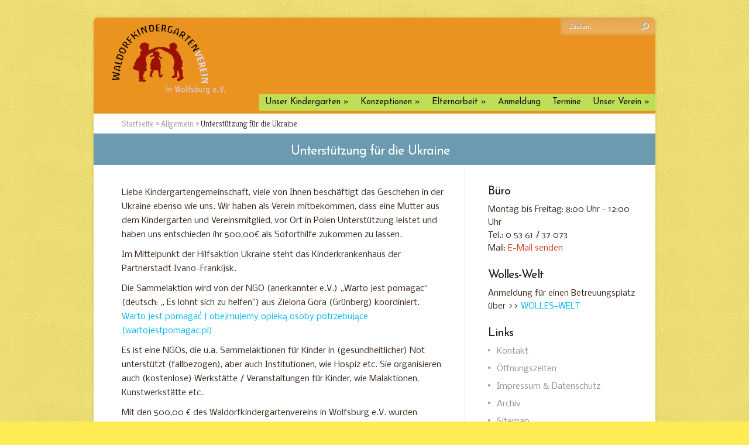

--- FILE ---
content_type: text/html; charset=UTF-8
request_url: https://www.waldorfkindergarten-wolfsburg.de/2022/03/04/unterstuetzung-fuer-die-ukraine/
body_size: 9881
content:
<!DOCTYPE html PUBLIC "-//W3C//DTD XHTML 1.0 Transitional//EN" "http://www.w3.org/TR/xhtml1/DTD/xhtml1-transitional.dtd">
<!--[if IE 6]>
<html xmlns="http://www.w3.org/1999/xhtml" id="ie6" lang="de">
<![endif]-->
<!--[if IE 7]>
<html xmlns="http://www.w3.org/1999/xhtml" id="ie7" lang="de">
<![endif]-->
<!--[if IE 8]>
<html xmlns="http://www.w3.org/1999/xhtml" id="ie8" lang="de">
<![endif]-->
<!--[if !(IE 6) | !(IE 7) | !(IE 8)  ]><!-->
<html xmlns="http://www.w3.org/1999/xhtml" lang="de">
<!--<![endif]-->
<head profile="http://gmpg.org/xfn/11">
<meta http-equiv="Content-Type" content="text/html; charset=UTF-8" />

<link rel="stylesheet" href="https://www.waldorfkindergarten-wolfsburg.de/wp-content/themes/Chameleon/style.css" type="text/css" media="screen" />
<link rel="stylesheet" href="https://www.waldorfkindergarten-wolfsburg.de/wp-content/themes/Chameleon/css/colorpicker.css" type="text/css" media="screen" />

<link href='https://fonts.googleapis.com/css?family=Droid+Sans:regular,bold' rel='stylesheet' type='text/css' /><link href='https://fonts.googleapis.com/css?family=Kreon:light,regular' rel='stylesheet' type='text/css' /><meta http-equiv="X-UA-Compatible" content="IE=edge">
<link rel="pingback" href="https://www.waldorfkindergarten-wolfsburg.de/xmlrpc.php" />

<!--[if lt IE 7]>
	<link rel="stylesheet" type="text/css" href="https://www.waldorfkindergarten-wolfsburg.de/wp-content/themes/Chameleon/css/ie6style.css" />
	<script type="text/javascript" src="https://www.waldorfkindergarten-wolfsburg.de/wp-content/themes/Chameleon/js/DD_belatedPNG_0.0.8a-min.js"></script>
	<script type="text/javascript">DD_belatedPNG.fix('img#logo, span.overlay, a.zoom-icon, a.more-icon, #menu, #menu-right, #menu-content, ul#top-menu ul, #menu-bar, .footer-widget ul li, span.post-overlay, #content-area, .avatar-overlay, .comment-arrow, .testimonials-item-bottom, #quote, #bottom-shadow, #quote .container');</script>
<![endif]-->
<!--[if IE 7]>
	<link rel="stylesheet" type="text/css" href="https://www.waldorfkindergarten-wolfsburg.de/wp-content/themes/Chameleon/css/ie7style.css" />
<![endif]-->
<!--[if IE 8]>
	<link rel="stylesheet" type="text/css" href="https://www.waldorfkindergarten-wolfsburg.de/wp-content/themes/Chameleon/css/ie8style.css" />
<![endif]-->

<script type="text/javascript">
	document.documentElement.className = 'js';
</script>

<script>var et_site_url='https://www.waldorfkindergarten-wolfsburg.de';var et_post_id='3489';function et_core_page_resource_fallback(a,b){"undefined"===typeof b&&(b=a.sheet.cssRules&&0===a.sheet.cssRules.length);b&&(a.onerror=null,a.onload=null,a.href?a.href=et_site_url+"/?et_core_page_resource="+a.id+et_post_id:a.src&&(a.src=et_site_url+"/?et_core_page_resource="+a.id+et_post_id))}
</script><title>Unterstützung für die Ukraine | Waldorfkindergartenverein in Wolfsburg e.V.</title>
<meta name='robots' content='max-image-preview:large' />
	<style>img:is([sizes="auto" i], [sizes^="auto," i]) { contain-intrinsic-size: 3000px 1500px }</style>
	<link rel="alternate" type="application/rss+xml" title="Waldorfkindergartenverein in Wolfsburg e.V. &raquo; Feed" href="https://www.waldorfkindergarten-wolfsburg.de/feed/" />
<link rel="alternate" type="application/rss+xml" title="Waldorfkindergartenverein in Wolfsburg e.V. &raquo; Kommentar-Feed" href="https://www.waldorfkindergarten-wolfsburg.de/comments/feed/" />
<link rel="alternate" type="application/rss+xml" title="Waldorfkindergartenverein in Wolfsburg e.V. &raquo; Unterstützung für die Ukraine Kommentar-Feed" href="https://www.waldorfkindergarten-wolfsburg.de/2022/03/04/unterstuetzung-fuer-die-ukraine/feed/" />
<script type="text/javascript">
/* <![CDATA[ */
window._wpemojiSettings = {"baseUrl":"https:\/\/s.w.org\/images\/core\/emoji\/16.0.1\/72x72\/","ext":".png","svgUrl":"https:\/\/s.w.org\/images\/core\/emoji\/16.0.1\/svg\/","svgExt":".svg","source":{"concatemoji":"https:\/\/www.waldorfkindergarten-wolfsburg.de\/wp-includes\/js\/wp-emoji-release.min.js?ver=6.8.3"}};
/*! This file is auto-generated */
!function(s,n){var o,i,e;function c(e){try{var t={supportTests:e,timestamp:(new Date).valueOf()};sessionStorage.setItem(o,JSON.stringify(t))}catch(e){}}function p(e,t,n){e.clearRect(0,0,e.canvas.width,e.canvas.height),e.fillText(t,0,0);var t=new Uint32Array(e.getImageData(0,0,e.canvas.width,e.canvas.height).data),a=(e.clearRect(0,0,e.canvas.width,e.canvas.height),e.fillText(n,0,0),new Uint32Array(e.getImageData(0,0,e.canvas.width,e.canvas.height).data));return t.every(function(e,t){return e===a[t]})}function u(e,t){e.clearRect(0,0,e.canvas.width,e.canvas.height),e.fillText(t,0,0);for(var n=e.getImageData(16,16,1,1),a=0;a<n.data.length;a++)if(0!==n.data[a])return!1;return!0}function f(e,t,n,a){switch(t){case"flag":return n(e,"\ud83c\udff3\ufe0f\u200d\u26a7\ufe0f","\ud83c\udff3\ufe0f\u200b\u26a7\ufe0f")?!1:!n(e,"\ud83c\udde8\ud83c\uddf6","\ud83c\udde8\u200b\ud83c\uddf6")&&!n(e,"\ud83c\udff4\udb40\udc67\udb40\udc62\udb40\udc65\udb40\udc6e\udb40\udc67\udb40\udc7f","\ud83c\udff4\u200b\udb40\udc67\u200b\udb40\udc62\u200b\udb40\udc65\u200b\udb40\udc6e\u200b\udb40\udc67\u200b\udb40\udc7f");case"emoji":return!a(e,"\ud83e\udedf")}return!1}function g(e,t,n,a){var r="undefined"!=typeof WorkerGlobalScope&&self instanceof WorkerGlobalScope?new OffscreenCanvas(300,150):s.createElement("canvas"),o=r.getContext("2d",{willReadFrequently:!0}),i=(o.textBaseline="top",o.font="600 32px Arial",{});return e.forEach(function(e){i[e]=t(o,e,n,a)}),i}function t(e){var t=s.createElement("script");t.src=e,t.defer=!0,s.head.appendChild(t)}"undefined"!=typeof Promise&&(o="wpEmojiSettingsSupports",i=["flag","emoji"],n.supports={everything:!0,everythingExceptFlag:!0},e=new Promise(function(e){s.addEventListener("DOMContentLoaded",e,{once:!0})}),new Promise(function(t){var n=function(){try{var e=JSON.parse(sessionStorage.getItem(o));if("object"==typeof e&&"number"==typeof e.timestamp&&(new Date).valueOf()<e.timestamp+604800&&"object"==typeof e.supportTests)return e.supportTests}catch(e){}return null}();if(!n){if("undefined"!=typeof Worker&&"undefined"!=typeof OffscreenCanvas&&"undefined"!=typeof URL&&URL.createObjectURL&&"undefined"!=typeof Blob)try{var e="postMessage("+g.toString()+"("+[JSON.stringify(i),f.toString(),p.toString(),u.toString()].join(",")+"));",a=new Blob([e],{type:"text/javascript"}),r=new Worker(URL.createObjectURL(a),{name:"wpTestEmojiSupports"});return void(r.onmessage=function(e){c(n=e.data),r.terminate(),t(n)})}catch(e){}c(n=g(i,f,p,u))}t(n)}).then(function(e){for(var t in e)n.supports[t]=e[t],n.supports.everything=n.supports.everything&&n.supports[t],"flag"!==t&&(n.supports.everythingExceptFlag=n.supports.everythingExceptFlag&&n.supports[t]);n.supports.everythingExceptFlag=n.supports.everythingExceptFlag&&!n.supports.flag,n.DOMReady=!1,n.readyCallback=function(){n.DOMReady=!0}}).then(function(){return e}).then(function(){var e;n.supports.everything||(n.readyCallback(),(e=n.source||{}).concatemoji?t(e.concatemoji):e.wpemoji&&e.twemoji&&(t(e.twemoji),t(e.wpemoji)))}))}((window,document),window._wpemojiSettings);
/* ]]> */
</script>
<meta content="Chameleon v.3.9.13" name="generator"/><style id='wp-emoji-styles-inline-css' type='text/css'>

	img.wp-smiley, img.emoji {
		display: inline !important;
		border: none !important;
		box-shadow: none !important;
		height: 1em !important;
		width: 1em !important;
		margin: 0 0.07em !important;
		vertical-align: -0.1em !important;
		background: none !important;
		padding: 0 !important;
	}
</style>
<link rel='stylesheet' id='wp-block-library-css' href='https://www.waldorfkindergarten-wolfsburg.de/wp-includes/css/dist/block-library/style.min.css?ver=6.8.3' type='text/css' media='all' />
<style id='classic-theme-styles-inline-css' type='text/css'>
/*! This file is auto-generated */
.wp-block-button__link{color:#fff;background-color:#32373c;border-radius:9999px;box-shadow:none;text-decoration:none;padding:calc(.667em + 2px) calc(1.333em + 2px);font-size:1.125em}.wp-block-file__button{background:#32373c;color:#fff;text-decoration:none}
</style>
<style id='global-styles-inline-css' type='text/css'>
:root{--wp--preset--aspect-ratio--square: 1;--wp--preset--aspect-ratio--4-3: 4/3;--wp--preset--aspect-ratio--3-4: 3/4;--wp--preset--aspect-ratio--3-2: 3/2;--wp--preset--aspect-ratio--2-3: 2/3;--wp--preset--aspect-ratio--16-9: 16/9;--wp--preset--aspect-ratio--9-16: 9/16;--wp--preset--color--black: #000000;--wp--preset--color--cyan-bluish-gray: #abb8c3;--wp--preset--color--white: #ffffff;--wp--preset--color--pale-pink: #f78da7;--wp--preset--color--vivid-red: #cf2e2e;--wp--preset--color--luminous-vivid-orange: #ff6900;--wp--preset--color--luminous-vivid-amber: #fcb900;--wp--preset--color--light-green-cyan: #7bdcb5;--wp--preset--color--vivid-green-cyan: #00d084;--wp--preset--color--pale-cyan-blue: #8ed1fc;--wp--preset--color--vivid-cyan-blue: #0693e3;--wp--preset--color--vivid-purple: #9b51e0;--wp--preset--gradient--vivid-cyan-blue-to-vivid-purple: linear-gradient(135deg,rgba(6,147,227,1) 0%,rgb(155,81,224) 100%);--wp--preset--gradient--light-green-cyan-to-vivid-green-cyan: linear-gradient(135deg,rgb(122,220,180) 0%,rgb(0,208,130) 100%);--wp--preset--gradient--luminous-vivid-amber-to-luminous-vivid-orange: linear-gradient(135deg,rgba(252,185,0,1) 0%,rgba(255,105,0,1) 100%);--wp--preset--gradient--luminous-vivid-orange-to-vivid-red: linear-gradient(135deg,rgba(255,105,0,1) 0%,rgb(207,46,46) 100%);--wp--preset--gradient--very-light-gray-to-cyan-bluish-gray: linear-gradient(135deg,rgb(238,238,238) 0%,rgb(169,184,195) 100%);--wp--preset--gradient--cool-to-warm-spectrum: linear-gradient(135deg,rgb(74,234,220) 0%,rgb(151,120,209) 20%,rgb(207,42,186) 40%,rgb(238,44,130) 60%,rgb(251,105,98) 80%,rgb(254,248,76) 100%);--wp--preset--gradient--blush-light-purple: linear-gradient(135deg,rgb(255,206,236) 0%,rgb(152,150,240) 100%);--wp--preset--gradient--blush-bordeaux: linear-gradient(135deg,rgb(254,205,165) 0%,rgb(254,45,45) 50%,rgb(107,0,62) 100%);--wp--preset--gradient--luminous-dusk: linear-gradient(135deg,rgb(255,203,112) 0%,rgb(199,81,192) 50%,rgb(65,88,208) 100%);--wp--preset--gradient--pale-ocean: linear-gradient(135deg,rgb(255,245,203) 0%,rgb(182,227,212) 50%,rgb(51,167,181) 100%);--wp--preset--gradient--electric-grass: linear-gradient(135deg,rgb(202,248,128) 0%,rgb(113,206,126) 100%);--wp--preset--gradient--midnight: linear-gradient(135deg,rgb(2,3,129) 0%,rgb(40,116,252) 100%);--wp--preset--font-size--small: 13px;--wp--preset--font-size--medium: 20px;--wp--preset--font-size--large: 36px;--wp--preset--font-size--x-large: 42px;--wp--preset--spacing--20: 0.44rem;--wp--preset--spacing--30: 0.67rem;--wp--preset--spacing--40: 1rem;--wp--preset--spacing--50: 1.5rem;--wp--preset--spacing--60: 2.25rem;--wp--preset--spacing--70: 3.38rem;--wp--preset--spacing--80: 5.06rem;--wp--preset--shadow--natural: 6px 6px 9px rgba(0, 0, 0, 0.2);--wp--preset--shadow--deep: 12px 12px 50px rgba(0, 0, 0, 0.4);--wp--preset--shadow--sharp: 6px 6px 0px rgba(0, 0, 0, 0.2);--wp--preset--shadow--outlined: 6px 6px 0px -3px rgba(255, 255, 255, 1), 6px 6px rgba(0, 0, 0, 1);--wp--preset--shadow--crisp: 6px 6px 0px rgba(0, 0, 0, 1);}:where(.is-layout-flex){gap: 0.5em;}:where(.is-layout-grid){gap: 0.5em;}body .is-layout-flex{display: flex;}.is-layout-flex{flex-wrap: wrap;align-items: center;}.is-layout-flex > :is(*, div){margin: 0;}body .is-layout-grid{display: grid;}.is-layout-grid > :is(*, div){margin: 0;}:where(.wp-block-columns.is-layout-flex){gap: 2em;}:where(.wp-block-columns.is-layout-grid){gap: 2em;}:where(.wp-block-post-template.is-layout-flex){gap: 1.25em;}:where(.wp-block-post-template.is-layout-grid){gap: 1.25em;}.has-black-color{color: var(--wp--preset--color--black) !important;}.has-cyan-bluish-gray-color{color: var(--wp--preset--color--cyan-bluish-gray) !important;}.has-white-color{color: var(--wp--preset--color--white) !important;}.has-pale-pink-color{color: var(--wp--preset--color--pale-pink) !important;}.has-vivid-red-color{color: var(--wp--preset--color--vivid-red) !important;}.has-luminous-vivid-orange-color{color: var(--wp--preset--color--luminous-vivid-orange) !important;}.has-luminous-vivid-amber-color{color: var(--wp--preset--color--luminous-vivid-amber) !important;}.has-light-green-cyan-color{color: var(--wp--preset--color--light-green-cyan) !important;}.has-vivid-green-cyan-color{color: var(--wp--preset--color--vivid-green-cyan) !important;}.has-pale-cyan-blue-color{color: var(--wp--preset--color--pale-cyan-blue) !important;}.has-vivid-cyan-blue-color{color: var(--wp--preset--color--vivid-cyan-blue) !important;}.has-vivid-purple-color{color: var(--wp--preset--color--vivid-purple) !important;}.has-black-background-color{background-color: var(--wp--preset--color--black) !important;}.has-cyan-bluish-gray-background-color{background-color: var(--wp--preset--color--cyan-bluish-gray) !important;}.has-white-background-color{background-color: var(--wp--preset--color--white) !important;}.has-pale-pink-background-color{background-color: var(--wp--preset--color--pale-pink) !important;}.has-vivid-red-background-color{background-color: var(--wp--preset--color--vivid-red) !important;}.has-luminous-vivid-orange-background-color{background-color: var(--wp--preset--color--luminous-vivid-orange) !important;}.has-luminous-vivid-amber-background-color{background-color: var(--wp--preset--color--luminous-vivid-amber) !important;}.has-light-green-cyan-background-color{background-color: var(--wp--preset--color--light-green-cyan) !important;}.has-vivid-green-cyan-background-color{background-color: var(--wp--preset--color--vivid-green-cyan) !important;}.has-pale-cyan-blue-background-color{background-color: var(--wp--preset--color--pale-cyan-blue) !important;}.has-vivid-cyan-blue-background-color{background-color: var(--wp--preset--color--vivid-cyan-blue) !important;}.has-vivid-purple-background-color{background-color: var(--wp--preset--color--vivid-purple) !important;}.has-black-border-color{border-color: var(--wp--preset--color--black) !important;}.has-cyan-bluish-gray-border-color{border-color: var(--wp--preset--color--cyan-bluish-gray) !important;}.has-white-border-color{border-color: var(--wp--preset--color--white) !important;}.has-pale-pink-border-color{border-color: var(--wp--preset--color--pale-pink) !important;}.has-vivid-red-border-color{border-color: var(--wp--preset--color--vivid-red) !important;}.has-luminous-vivid-orange-border-color{border-color: var(--wp--preset--color--luminous-vivid-orange) !important;}.has-luminous-vivid-amber-border-color{border-color: var(--wp--preset--color--luminous-vivid-amber) !important;}.has-light-green-cyan-border-color{border-color: var(--wp--preset--color--light-green-cyan) !important;}.has-vivid-green-cyan-border-color{border-color: var(--wp--preset--color--vivid-green-cyan) !important;}.has-pale-cyan-blue-border-color{border-color: var(--wp--preset--color--pale-cyan-blue) !important;}.has-vivid-cyan-blue-border-color{border-color: var(--wp--preset--color--vivid-cyan-blue) !important;}.has-vivid-purple-border-color{border-color: var(--wp--preset--color--vivid-purple) !important;}.has-vivid-cyan-blue-to-vivid-purple-gradient-background{background: var(--wp--preset--gradient--vivid-cyan-blue-to-vivid-purple) !important;}.has-light-green-cyan-to-vivid-green-cyan-gradient-background{background: var(--wp--preset--gradient--light-green-cyan-to-vivid-green-cyan) !important;}.has-luminous-vivid-amber-to-luminous-vivid-orange-gradient-background{background: var(--wp--preset--gradient--luminous-vivid-amber-to-luminous-vivid-orange) !important;}.has-luminous-vivid-orange-to-vivid-red-gradient-background{background: var(--wp--preset--gradient--luminous-vivid-orange-to-vivid-red) !important;}.has-very-light-gray-to-cyan-bluish-gray-gradient-background{background: var(--wp--preset--gradient--very-light-gray-to-cyan-bluish-gray) !important;}.has-cool-to-warm-spectrum-gradient-background{background: var(--wp--preset--gradient--cool-to-warm-spectrum) !important;}.has-blush-light-purple-gradient-background{background: var(--wp--preset--gradient--blush-light-purple) !important;}.has-blush-bordeaux-gradient-background{background: var(--wp--preset--gradient--blush-bordeaux) !important;}.has-luminous-dusk-gradient-background{background: var(--wp--preset--gradient--luminous-dusk) !important;}.has-pale-ocean-gradient-background{background: var(--wp--preset--gradient--pale-ocean) !important;}.has-electric-grass-gradient-background{background: var(--wp--preset--gradient--electric-grass) !important;}.has-midnight-gradient-background{background: var(--wp--preset--gradient--midnight) !important;}.has-small-font-size{font-size: var(--wp--preset--font-size--small) !important;}.has-medium-font-size{font-size: var(--wp--preset--font-size--medium) !important;}.has-large-font-size{font-size: var(--wp--preset--font-size--large) !important;}.has-x-large-font-size{font-size: var(--wp--preset--font-size--x-large) !important;}
:where(.wp-block-post-template.is-layout-flex){gap: 1.25em;}:where(.wp-block-post-template.is-layout-grid){gap: 1.25em;}
:where(.wp-block-columns.is-layout-flex){gap: 2em;}:where(.wp-block-columns.is-layout-grid){gap: 2em;}
:root :where(.wp-block-pullquote){font-size: 1.5em;line-height: 1.6;}
</style>
<link rel='stylesheet' id='et_responsive-css' href='https://www.waldorfkindergarten-wolfsburg.de/wp-content/themes/Chameleon/css/responsive.css?ver=6.8.3' type='text/css' media='all' />
<link rel='stylesheet' id='et-shortcodes-css-css' href='https://www.waldorfkindergarten-wolfsburg.de/wp-content/themes/Chameleon/epanel/shortcodes/css/shortcodes-legacy.css?ver=3.9.13' type='text/css' media='all' />
<link rel='stylesheet' id='et-shortcodes-responsive-css-css' href='https://www.waldorfkindergarten-wolfsburg.de/wp-content/themes/Chameleon/epanel/shortcodes/css/shortcodes_responsive.css?ver=3.9.13' type='text/css' media='all' />
<link rel='stylesheet' id='magnific_popup-css' href='https://www.waldorfkindergarten-wolfsburg.de/wp-content/themes/Chameleon/includes/page_templates/js/magnific_popup/magnific_popup.css?ver=1.3.4' type='text/css' media='screen' />
<link rel='stylesheet' id='et_page_templates-css' href='https://www.waldorfkindergarten-wolfsburg.de/wp-content/themes/Chameleon/includes/page_templates/page_templates.css?ver=1.8' type='text/css' media='screen' />
<script type="text/javascript" src="https://www.waldorfkindergarten-wolfsburg.de/wp-includes/js/jquery/jquery.min.js?ver=3.7.1" id="jquery-core-js"></script>
<script type="text/javascript" src="https://www.waldorfkindergarten-wolfsburg.de/wp-includes/js/jquery/jquery-migrate.min.js?ver=3.4.1" id="jquery-migrate-js"></script>
<script type="text/javascript" src="https://www.waldorfkindergarten-wolfsburg.de/wp-content/themes/Chameleon/js/jquery.cycle.all.min.js?ver=1.0" id="jquery_cycle-js"></script>
<link rel="https://api.w.org/" href="https://www.waldorfkindergarten-wolfsburg.de/wp-json/" /><link rel="alternate" title="JSON" type="application/json" href="https://www.waldorfkindergarten-wolfsburg.de/wp-json/wp/v2/posts/3489" /><link rel="EditURI" type="application/rsd+xml" title="RSD" href="https://www.waldorfkindergarten-wolfsburg.de/xmlrpc.php?rsd" />
<meta name="generator" content="WordPress 6.8.3" />
<link rel="canonical" href="https://www.waldorfkindergarten-wolfsburg.de/2022/03/04/unterstuetzung-fuer-die-ukraine/" />
<link rel='shortlink' href='https://www.waldorfkindergarten-wolfsburg.de/?p=3489' />
<link rel="alternate" title="oEmbed (JSON)" type="application/json+oembed" href="https://www.waldorfkindergarten-wolfsburg.de/wp-json/oembed/1.0/embed?url=https%3A%2F%2Fwww.waldorfkindergarten-wolfsburg.de%2F2022%2F03%2F04%2Funterstuetzung-fuer-die-ukraine%2F" />
<link rel="alternate" title="oEmbed (XML)" type="text/xml+oembed" href="https://www.waldorfkindergarten-wolfsburg.de/wp-json/oembed/1.0/embed?url=https%3A%2F%2Fwww.waldorfkindergarten-wolfsburg.de%2F2022%2F03%2F04%2Funterstuetzung-fuer-die-ukraine%2F&#038;format=xml" />
<!-- used in scripts --><meta name="et_featured_auto_speed" content="6000" /><meta name="et_disable_toptier" content="0" /><meta name="et_featured_slider_auto" content="1" /><meta name="et_theme_folder" content="https://www.waldorfkindergarten-wolfsburg.de/wp-content/themes/Chameleon" /><style type="text/css">body { background-image: url(https://www.waldorfkindergarten-wolfsburg.de/wp-content/themes/Chameleon/images/body-bg17.png); }</style><link id='josefin_sans' href='//fonts.googleapis.com/css?family=Josefin+Sans' rel='stylesheet' type='text/css' /><style type='text/css'>h1,h2,h3,h4,h5,h6,ul#top-menu a { font-family: 'Josefin Sans', Arial, sans-serif !important;  }</style><style type='text/css'>h1,h2,h3,h4,h5,h6,ul#top-menu > li.current_page_item > a, ul#top-menu a:hover, ul#top-menu > li.sfHover > a, h2.title a { color: #9ab33e;  }
		#featured h2 a, #featured-modest h2 a, #featured h2, #featured-modest h2 { color: #fff !important; }
		</style><link id='nobile' href='//fonts.googleapis.com/css?family=Nobile' rel='stylesheet' type='text/css' /><style type='text/css'>body { font-family: 'Nobile', Arial, sans-serif !important;  }</style><style type='text/css'>body {  }</style><meta name="viewport" content="width=device-width, initial-scale=1.0, maximum-scale=1.0, user-scalable=0" /><link rel="shortcut icon" href="https://www.waldorfkindergarten-wolfsburg.de/favicon.ico" /><link rel="preload" href="https://www.waldorfkindergarten-wolfsburg.de/wp-content/themes/Chameleon/core/admin/fonts/modules.ttf" as="font" crossorigin="anonymous"><style type="text/css" id="custom-background-css">
body.custom-background { background-color: #ffeb54; }
</style>
		<style type="text/css">
		#et_pt_portfolio_gallery { margin-left: -41px; margin-right: -51px; }
		.et_pt_portfolio_item { margin-left: 35px; }
		.et_portfolio_small { margin-left: -40px !important; }
		.et_portfolio_small .et_pt_portfolio_item { margin-left: 32px !important; }
		.et_portfolio_large { margin-left: -26px !important; }
		.et_portfolio_large .et_pt_portfolio_item { margin-left: 11px !important; }
	</style>
<link rel="stylesheet" id="et-customizer-global-cached-inline-styles" href="https://www.waldorfkindergarten-wolfsburg.de/wp-content/et-cache/global/et-customizer-global-17623674853273.min.css" onerror="et_core_page_resource_fallback(this, true)" onload="et_core_page_resource_fallback(this)" />
</head>
<body class="wp-singular post-template-default single single-post postid-3489 single-format-standard custom-background wp-theme-Chameleon et_includes_sidebar">
		<div id="container">
		<div id="header" class="clearfix">
			<a href="https://www.waldorfkindergarten-wolfsburg.de/">
								<img src="https://www.waldorfkindergarten-wolfsburg.de/wp-content/uploads/2016/06/logo_neu-450-2022.png" alt="Waldorfkindergartenverein in Wolfsburg e.V." id="logo"/>
			</a>
			<p id="slogan"></p>
			<a href="#" id="mobile_nav" class="closed">Navigation<span></span></a>
			<ul id="top-menu" class="nav"><li id="menu-item-1691" class="menu-item menu-item-type-post_type menu-item-object-page menu-item-has-children menu-item-1691"><a href="https://www.waldorfkindergarten-wolfsburg.de/unser-kindergarten/">Unser Kindergarten</a>
<ul class="sub-menu">
	<li id="menu-item-1701" class="menu-item menu-item-type-post_type menu-item-object-page menu-item-1701"><a href="https://www.waldorfkindergarten-wolfsburg.de/startseite/">Herzlich willkommen!</a></li>
	<li id="menu-item-1695" class="menu-item menu-item-type-post_type menu-item-object-page menu-item-1695"><a href="https://www.waldorfkindergarten-wolfsburg.de/unser-kindergarten/buerozeiten/">Bürozeiten</a></li>
	<li id="menu-item-1692" class="menu-item menu-item-type-post_type menu-item-object-page menu-item-1692"><a href="https://www.waldorfkindergarten-wolfsburg.de/unser-kindergarten/ein-tag-im-kindergarten/">Ein Tag im Kindergarten</a></li>
	<li id="menu-item-1693" class="menu-item menu-item-type-post_type menu-item-object-page menu-item-1693"><a href="https://www.waldorfkindergarten-wolfsburg.de/unser-kindergarten/unsere-gruppen/">Unsere Gruppen</a></li>
	<li id="menu-item-1697" class="menu-item menu-item-type-post_type menu-item-object-page menu-item-1697"><a href="https://www.waldorfkindergarten-wolfsburg.de/unser-kindergarten/kindergarten-schule/">Kindergarten &#038; Schule</a></li>
	<li id="menu-item-1694" class="menu-item menu-item-type-post_type menu-item-object-page menu-item-1694"><a href="https://www.waldorfkindergarten-wolfsburg.de/unser-kindergarten/mitarbeiterinnen/">Mitarbeiter/innen</a></li>
	<li id="menu-item-1696" class="menu-item menu-item-type-post_type menu-item-object-page menu-item-1696"><a href="https://www.waldorfkindergarten-wolfsburg.de/unser-kindergarten/kosten/">Kosten</a></li>
	<li id="menu-item-1700" class="menu-item menu-item-type-post_type menu-item-object-page menu-item-1700"><a href="https://www.waldorfkindergarten-wolfsburg.de/unser-kindergarten/beschwerde-management/">Verantwortlichkeitsbereiche und Beschwerdewegweiser</a></li>
	<li id="menu-item-1699" class="menu-item menu-item-type-post_type menu-item-object-page menu-item-1699"><a href="https://www.waldorfkindergarten-wolfsburg.de/unser-kindergarten/stellenausschreibung/">Stellenausschreibung</a></li>
</ul>
</li>
<li id="menu-item-1702" class="menu-item menu-item-type-post_type menu-item-object-page menu-item-has-children menu-item-1702"><a href="https://www.waldorfkindergarten-wolfsburg.de/paedagogisches-konzept/">Konzeptionen</a>
<ul class="sub-menu">
	<li id="menu-item-1703" class="menu-item menu-item-type-post_type menu-item-object-page menu-item-1703"><a href="https://www.waldorfkindergarten-wolfsburg.de/paedagogisches-konzept/unsere-paedagogik/">Unsere Pädagogik</a></li>
	<li id="menu-item-1704" class="menu-item menu-item-type-post_type menu-item-object-page menu-item-1704"><a href="https://www.waldorfkindergarten-wolfsburg.de/paedagogisches-konzept/feste-jahreszeiten/">Feste &#038; Jahreszeiten</a></li>
	<li id="menu-item-1705" class="menu-item menu-item-type-post_type menu-item-object-page menu-item-1705"><a href="https://www.waldorfkindergarten-wolfsburg.de/paedagogisches-konzept/kuenstlerische-aktivitaeten/">Künstlerische Aktivitäten</a></li>
	<li id="menu-item-1706" class="menu-item menu-item-type-post_type menu-item-object-page menu-item-1706"><a href="https://www.waldorfkindergarten-wolfsburg.de/paedagogisches-konzept/geschichte-waldorf/">Geschichte Waldorf</a></li>
</ul>
</li>
<li id="menu-item-1707" class="menu-item menu-item-type-post_type menu-item-object-page menu-item-has-children menu-item-1707"><a href="https://www.waldorfkindergarten-wolfsburg.de/elternarbeit/">Elternarbeit</a>
<ul class="sub-menu">
	<li id="menu-item-2616" class="menu-item menu-item-type-taxonomy menu-item-object-category menu-item-has-children menu-item-2616"><a href="https://www.waldorfkindergarten-wolfsburg.de/category/von-eltern-fuer-eltern/">Von Eltern für Eltern</a>
	<ul class="sub-menu">
		<li id="menu-item-3643" class="menu-item menu-item-type-post_type menu-item-object-post menu-item-3643"><a href="https://www.waldorfkindergarten-wolfsburg.de/2022/03/22/lied-mutter-erde/">Lied Mutter Erde</a></li>
		<li id="menu-item-3619" class="menu-item menu-item-type-post_type menu-item-object-post menu-item-3619"><a href="https://www.waldorfkindergarten-wolfsburg.de/2022/03/17/narzissenherz/">Narzissenherz</a></li>
		<li id="menu-item-3621" class="menu-item menu-item-type-post_type menu-item-object-post menu-item-3621"><a href="https://www.waldorfkindergarten-wolfsburg.de/2022/03/17/reisigzopf/">Reisigzopf</a></li>
		<li id="menu-item-3617" class="menu-item menu-item-type-post_type menu-item-object-post menu-item-3617"><a href="https://www.waldorfkindergarten-wolfsburg.de/2022/03/17/oeltroepfchen-lied/">Öltröpfchen Lied</a></li>
		<li id="menu-item-2931" class="menu-item menu-item-type-post_type menu-item-object-post menu-item-2931"><a href="https://www.waldorfkindergarten-wolfsburg.de/2021/11/11/beruehrungsspiel-schlittschuhreise/">Berührungsspiel Schlittschuhreise</a></li>
		<li id="menu-item-2930" class="menu-item menu-item-type-post_type menu-item-object-post menu-item-2930"><a href="https://www.waldorfkindergarten-wolfsburg.de/2021/11/11/schneeflockenlied/">Schneeflockenlied</a></li>
	</ul>
</li>
	<li id="menu-item-1708" class="menu-item menu-item-type-post_type menu-item-object-page menu-item-1708"><a href="https://www.waldorfkindergarten-wolfsburg.de/elternarbeit/elternvertreter/">Elternvertreter</a></li>
	<li id="menu-item-1709" class="menu-item menu-item-type-post_type menu-item-object-page menu-item-1709"><a href="https://www.waldorfkindergarten-wolfsburg.de/elternarbeit/bastelkreis/">Bastelkreis</a></li>
</ul>
</li>
<li id="menu-item-1710" class="menu-item menu-item-type-post_type menu-item-object-page menu-item-1710"><a href="https://www.waldorfkindergarten-wolfsburg.de/anmeldung/">Anmeldung</a></li>
<li id="menu-item-1711" class="menu-item menu-item-type-post_type menu-item-object-page menu-item-1711"><a href="https://www.waldorfkindergarten-wolfsburg.de/termine/">Termine</a></li>
<li id="menu-item-1713" class="menu-item menu-item-type-post_type menu-item-object-page menu-item-has-children menu-item-1713"><a href="https://www.waldorfkindergarten-wolfsburg.de/unser-verein/">Unser Verein</a>
<ul class="sub-menu">
	<li id="menu-item-1714" class="menu-item menu-item-type-post_type menu-item-object-page menu-item-1714"><a href="https://www.waldorfkindergarten-wolfsburg.de/unser-verein/archiv/">Archiv</a></li>
	<li id="menu-item-3757" class="menu-item menu-item-type-custom menu-item-object-custom menu-item-3757"><a href="https://waldorf.shiftjuggler.com/">Dienstplaner</a></li>
	<li id="menu-item-4508" class="menu-item menu-item-type-post_type menu-item-object-page menu-item-privacy-policy menu-item-4508"><a rel="privacy-policy" href="https://www.waldorfkindergarten-wolfsburg.de/unser-verein/impressum-datenschutz/">Impressum &#038; Datenschutz</a></li>
</ul>
</li>
</ul>
			<div id="additional-info">
				<div id="et-social-icons">
									</div>

				<div id="search-form">
					<form method="get" id="searchform" action="https://www.waldorfkindergarten-wolfsburg.de//">
						<input type="text" value="Suchen..." name="s" id="searchinput" />
						<input type="image" src="https://www.waldorfkindergarten-wolfsburg.de/wp-content/themes/Chameleon/images/search_btn.png" id="searchsubmit" />
					</form>
				</div> <!-- end #search-form -->
			</div> <!-- end #additional-info -->
		</div> <!-- end #header -->

<div id="breadcrumbs">
					<a href="https://www.waldorfkindergarten-wolfsburg.de/">Startseite</a> <span class="raquo">&raquo;</span>

									<a href="https://www.waldorfkindergarten-wolfsburg.de/category/allgemein/">Allgemein</a> <span class="raquo">&raquo;</span> Unterstützung für die Ukraine					</div> <!-- end #breadcrumbs --><div id="category-name">
	<div id="category-inner">
				<h1 class="category-title">Unterstützung für die Ukraine</h1>
		
								</div> <!-- end #category-inner -->
</div> <!-- end #category-name -->
<div id="content" class="clearfix">
	<div id="left-area">
			<div class="entry post clearfix">
			
			
			
<p>Liebe Kindergartengemeinschaft, viele von Ihnen beschäftigt das Geschehen in der Ukraine ebenso wie uns. Wir haben als Verein mitbekommen, dass eine Mutter aus dem Kindergarten und Vereinsmitglied, vor Ort in Polen Unterstützung leistet und haben uns entschieden ihr 500,00€ als Soforthilfe zukommen zu lassen.</p>



<p>Im Mittelpunkt der Hilfsaktion Ukraine steht das Kinderkrankenhaus der Partnerstadt Ivano-Frankijsk.</p>



<p>Die Sammelaktion wird von der NGO (anerkannter e.V.) „Warto jest pomagac“ (deutsch: „ Es lohnt sich zu helfen”) aus Zielona Gora (Grünberg) koordiniert. <a href="https://www.wartojestpomagac.pl/">Warto jest pomagać | obejmujemy opieką osoby potrzebujące (wartojestpomagac.pl)</a></p>



<p>Es ist eine NGOs, die u.a. Sammelaktionen für Kinder in (gesundheitlicher) Not unterstützt (fallbezogen), aber auch Institutionen, wie Hospiz etc. Sie organisieren auch (kostenlose) Werkstätte / Veranstaltungen für Kinder, wie Malaktionen, Kunstwerkstätte etc.</p>



<p>Mit den 500,00 € des Waldorfkindergartenvereins in Wolfsburg e.V. wurden Medikamente gekauft. Hauptsächlich Medikamente für Kinder und Säuglinge (Fiebersenker, Hustensäfte, Entzündungs- und Schmerzmittel) sowie Verbandszeug jeder Art.</p>



<figure class="wp-block-image size-large"><img fetchpriority="high" decoding="async" width="1024" height="576" src="https://www.waldorfkindergarten-wolfsburg.de/wp-content/uploads/2022/03/UkraineHilfe-1024x576.jpg" alt="" class="wp-image-3495" srcset="https://www.waldorfkindergarten-wolfsburg.de/wp-content/uploads/2022/03/UkraineHilfe-1024x576.jpg 1024w, https://www.waldorfkindergarten-wolfsburg.de/wp-content/uploads/2022/03/UkraineHilfe-300x169.jpg 300w, https://www.waldorfkindergarten-wolfsburg.de/wp-content/uploads/2022/03/UkraineHilfe-768x432.jpg 768w, https://www.waldorfkindergarten-wolfsburg.de/wp-content/uploads/2022/03/UkraineHilfe-1536x864.jpg 1536w, https://www.waldorfkindergarten-wolfsburg.de/wp-content/uploads/2022/03/UkraineHilfe-2048x1152.jpg 2048w" sizes="(max-width: 1024px) 100vw, 1024px" /></figure>



<figure class="wp-block-image size-large"><img decoding="async" width="1024" height="576" src="https://www.waldorfkindergarten-wolfsburg.de/wp-content/uploads/2022/03/UkraineHilfe1-1024x576.jpg" alt="" class="wp-image-3498" srcset="https://www.waldorfkindergarten-wolfsburg.de/wp-content/uploads/2022/03/UkraineHilfe1-1024x576.jpg 1024w, https://www.waldorfkindergarten-wolfsburg.de/wp-content/uploads/2022/03/UkraineHilfe1-300x169.jpg 300w, https://www.waldorfkindergarten-wolfsburg.de/wp-content/uploads/2022/03/UkraineHilfe1-768x432.jpg 768w, https://www.waldorfkindergarten-wolfsburg.de/wp-content/uploads/2022/03/UkraineHilfe1-1536x864.jpg 1536w, https://www.waldorfkindergarten-wolfsburg.de/wp-content/uploads/2022/03/UkraineHilfe1-2048x1152.jpg 2048w" sizes="(max-width: 1024px) 100vw, 1024px" /></figure>



<figure class="wp-block-image size-large"><img decoding="async" width="576" height="1024" src="https://www.waldorfkindergarten-wolfsburg.de/wp-content/uploads/2022/03/UkraineHIlfe2-576x1024.jpg" alt="" class="wp-image-3501" srcset="https://www.waldorfkindergarten-wolfsburg.de/wp-content/uploads/2022/03/UkraineHIlfe2-576x1024.jpg 576w, https://www.waldorfkindergarten-wolfsburg.de/wp-content/uploads/2022/03/UkraineHIlfe2-169x300.jpg 169w, https://www.waldorfkindergarten-wolfsburg.de/wp-content/uploads/2022/03/UkraineHIlfe2-768x1365.jpg 768w, https://www.waldorfkindergarten-wolfsburg.de/wp-content/uploads/2022/03/UkraineHIlfe2-864x1536.jpg 864w, https://www.waldorfkindergarten-wolfsburg.de/wp-content/uploads/2022/03/UkraineHIlfe2-1152x2048.jpg 1152w, https://www.waldorfkindergarten-wolfsburg.de/wp-content/uploads/2022/03/UkraineHIlfe2-scaled.jpg 1440w" sizes="(max-width: 576px) 100vw, 576px" /></figure>



<figure class="wp-block-image size-large"><img loading="lazy" decoding="async" width="576" height="1024" src="https://www.waldorfkindergarten-wolfsburg.de/wp-content/uploads/2022/03/UkraineHilfe3-576x1024.jpg" alt="" class="wp-image-3504" srcset="https://www.waldorfkindergarten-wolfsburg.de/wp-content/uploads/2022/03/UkraineHilfe3-576x1024.jpg 576w, https://www.waldorfkindergarten-wolfsburg.de/wp-content/uploads/2022/03/UkraineHilfe3-169x300.jpg 169w, https://www.waldorfkindergarten-wolfsburg.de/wp-content/uploads/2022/03/UkraineHilfe3-768x1365.jpg 768w, https://www.waldorfkindergarten-wolfsburg.de/wp-content/uploads/2022/03/UkraineHilfe3-864x1536.jpg 864w, https://www.waldorfkindergarten-wolfsburg.de/wp-content/uploads/2022/03/UkraineHilfe3-1152x2048.jpg 1152w, https://www.waldorfkindergarten-wolfsburg.de/wp-content/uploads/2022/03/UkraineHilfe3-scaled.jpg 1440w" sizes="auto, (max-width: 576px) 100vw, 576px" /></figure>
								</div> <!-- end .entry -->

		
		
				</div> 	<!-- end #left-area -->

	<div id="sidebar">
	<div id="custom_html-5" class="widget_text widget widget_custom_html"><h3 class="title">Büro</h3><div class="textwidget custom-html-widget">Montag bis Freitag: 8:00 Uhr - 12:00 Uhr<br>
Tel.: 0 53 61 / 37 073<br>
Mail: <a href="mailto:kiga@waldorfkindergarten-wolfsburg.de"  style="color:#d2391a">E-Mail senden</a></div></div> <!-- end .widget --><div id="custom_html-4" class="widget_text widget widget_custom_html"><h3 class="title">Wolles-Welt</h3><div class="textwidget custom-html-widget">Anmeldung für einen Betreuungsplatz über
&gt;&gt; <a href="https://kitas.stadt.wolfsburg.de/" target="_blank">WOLLES-WELT</a></div></div> <!-- end .widget --><div id="nav_menu-4" class="widget widget_nav_menu"><h3 class="title">Links</h3><div class="menu-footer-container"><ul id="menu-footer" class="menu"><li id="menu-item-1686" class="menu-item menu-item-type-post_type menu-item-object-page menu-item-1686"><a href="https://www.waldorfkindergarten-wolfsburg.de/kontakt/">Kontakt</a></li>
<li id="menu-item-1687" class="menu-item menu-item-type-post_type menu-item-object-page menu-item-1687"><a href="https://www.waldorfkindergarten-wolfsburg.de/oeffnungszeiten/">Öffnungszeiten</a></li>
<li id="menu-item-1689" class="menu-item menu-item-type-post_type menu-item-object-page menu-item-privacy-policy menu-item-1689"><a rel="privacy-policy" href="https://www.waldorfkindergarten-wolfsburg.de/unser-verein/impressum-datenschutz/">Impressum &#038; Datenschutz</a></li>
<li id="menu-item-1717" class="menu-item menu-item-type-post_type menu-item-object-page menu-item-1717"><a href="https://www.waldorfkindergarten-wolfsburg.de/unser-verein/archiv/">Archiv</a></li>
<li id="menu-item-1688" class="menu-item menu-item-type-post_type menu-item-object-page menu-item-1688"><a href="https://www.waldorfkindergarten-wolfsburg.de/sitemap/">Sitemap</a></li>
</ul></div></div> <!-- end .widget --><div id="block-9" class="widget widget_block">
<div class="wp-block-columns is-layout-flex wp-container-core-columns-is-layout-9d6595d7 wp-block-columns-is-layout-flex">
<div class="wp-block-column is-layout-flow wp-block-column-is-layout-flow" style="flex-basis:100%">
<pre class="wp-block-verse" style="font-size:17px"><strong>Elterninfo</strong></pre>



<div class="wp-block-group"><div class="wp-block-group__inner-container is-layout-flow wp-block-group-is-layout-flow">
<div class="wp-block-columns is-layout-flex wp-container-core-columns-is-layout-9d6595d7 wp-block-columns-is-layout-flex">
<div class="wp-block-column is-layout-flow wp-block-column-is-layout-flow" style="flex-basis:100%">
<div class="wp-block-group"><div class="wp-block-group__inner-container is-layout-flow wp-block-group-is-layout-flow">
<div class="wp-block-columns is-layout-flex wp-container-core-columns-is-layout-9d6595d7 wp-block-columns-is-layout-flex">
<div class="wp-block-column is-layout-flow wp-block-column-is-layout-flow" style="flex-basis:100%"><ul class="wp-block-latest-posts__list has-dates has-author alignleft wp-block-latest-posts"><li><a class="wp-block-latest-posts__post-title" href="https://www.waldorfkindergarten-wolfsburg.de/2023/06/15/johanni-reigen/">Johanni-Reigen</a><div class="wp-block-latest-posts__post-author">von Elternvertretung</div><time datetime="2023-06-15T16:21:01+02:00" class="wp-block-latest-posts__post-date">15. Juni 2023</time></li>
<li><a class="wp-block-latest-posts__post-title" href="https://www.waldorfkindergarten-wolfsburg.de/2023/03/16/lied-die-alte-huehnermutter/">Lied: Die alte Hühnermutter</a><div class="wp-block-latest-posts__post-author">von Elternvertretung</div><time datetime="2023-03-16T09:40:21+01:00" class="wp-block-latest-posts__post-date">16. März 2023</time></li>
<li><a class="wp-block-latest-posts__post-title" href="https://www.waldorfkindergarten-wolfsburg.de/2023/03/16/lied-das-taubenhaus/">Lied: das Taubenhaus</a><div class="wp-block-latest-posts__post-author">von Elternvertretung</div><time datetime="2023-03-16T09:40:12+01:00" class="wp-block-latest-posts__post-date">16. März 2023</time></li>
<li><a class="wp-block-latest-posts__post-title" href="https://www.waldorfkindergarten-wolfsburg.de/2023/03/15/lied-wind-wind-sause/">Lied: Wind Wind Sause</a><div class="wp-block-latest-posts__post-author">von Elternvertretung</div><time datetime="2023-03-15T12:29:10+01:00" class="wp-block-latest-posts__post-date">15. März 2023</time></li>
<li><a class="wp-block-latest-posts__post-title" href="https://www.waldorfkindergarten-wolfsburg.de/2023/03/15/lied-pinkepanke/">Lied: Pinkepanke</a><div class="wp-block-latest-posts__post-author">von Elternvertretung</div><time datetime="2023-03-15T12:29:02+01:00" class="wp-block-latest-posts__post-date">15. März 2023</time></li>
<li><a class="wp-block-latest-posts__post-title" href="https://www.waldorfkindergarten-wolfsburg.de/2022/11/18/stern-ueber-bethlehem-von-alfred-hans-zoller/">Stern über Bethlehem von Alfred Hans Zoller</a><div class="wp-block-latest-posts__post-author">von Elternvertretung</div><time datetime="2022-11-18T11:37:53+01:00" class="wp-block-latest-posts__post-date">18. November 2022</time></li>
<li><a class="wp-block-latest-posts__post-title" href="https://www.waldorfkindergarten-wolfsburg.de/2022/11/18/zuende-ein-lichtlein-an-von-gerda-baechli/">Zünde ein Lichtlein an von Gerda Bächli</a><div class="wp-block-latest-posts__post-author">von Elternvertretung</div><time datetime="2022-11-18T11:34:29+01:00" class="wp-block-latest-posts__post-date">18. November 2022</time></li>
</ul></div>
</div>
</div></div>
</div>
</div>
</div></div>
</div>
</div>
</div> <!-- end .widget --></div> <!-- end #sidebar --></div> <!-- end #content -->

		<div id="footer">
			<div id="footer-content" class="clearfix">
				<div id="footer-widgets" class="clearfix">
					<div id="nav_menu-3" class="footer-widget widget_nav_menu"><h4 class="widgettitle">Links</h4><div class="menu-footer-container"><ul id="menu-footer-1" class="menu"><li class="menu-item menu-item-type-post_type menu-item-object-page menu-item-1686"><a href="https://www.waldorfkindergarten-wolfsburg.de/kontakt/">Kontakt</a></li>
<li class="menu-item menu-item-type-post_type menu-item-object-page menu-item-1687"><a href="https://www.waldorfkindergarten-wolfsburg.de/oeffnungszeiten/">Öffnungszeiten</a></li>
<li class="menu-item menu-item-type-post_type menu-item-object-page menu-item-privacy-policy menu-item-1689"><a rel="privacy-policy" href="https://www.waldorfkindergarten-wolfsburg.de/unser-verein/impressum-datenschutz/">Impressum &#038; Datenschutz</a></li>
<li class="menu-item menu-item-type-post_type menu-item-object-page menu-item-1717"><a href="https://www.waldorfkindergarten-wolfsburg.de/unser-verein/archiv/">Archiv</a></li>
<li class="menu-item menu-item-type-post_type menu-item-object-page menu-item-1688"><a href="https://www.waldorfkindergarten-wolfsburg.de/sitemap/">Sitemap</a></li>
</ul></div></div> <!-- end .footer-widget --><div id="text-3" class="footer-widget widget_text"><h4 class="widgettitle">Kontakt</h4>			<div class="textwidget"><p>Waldorfkindergartenverein in Wolfsburg e.V.<br />
Ernst-Reuter-Weg 3<br />
38444 Wolfsburg-Detmerode</p>
</div>
		</div> <!-- end .footer-widget --><div id="custom_html-3" class="widget_text footer-widget widget_custom_html"><h4 class="widgettitle">Büro</h4><div class="textwidget custom-html-widget">Mo - Fr: 8:00 - 12:00 Uhr<br>
Tel.: 0 53 61 / 37 073<br>
Mail: <a href="mailto:kiga@waldorfkindergarten-wolfsburg.de"  style="color:#d2391a">E-Mail senden</a><br></div></div> <!-- end .footer-widget -->				</div> <!-- end #footer-widgets -->
				<p id="copyright">Powered by <a href="http://www.wordpress.org">WordPress</a></p>
			</div> <!-- end #footer-content -->
		</div> <!-- end #footer -->
	</div> <!-- end #container -->
	<script src="https://www.waldorfkindergarten-wolfsburg.de/wp-content/themes/Chameleon/js/jquery.easing.1.3.js" type="text/javascript"></script>
<script src="https://www.waldorfkindergarten-wolfsburg.de/wp-content/themes/Chameleon/js/superfish.min.js" type="text/javascript"></script>
<script src="https://www.waldorfkindergarten-wolfsburg.de/wp-content/themes/Chameleon/js/custom.js" type="text/javascript"></script>	<script type="speculationrules">
{"prefetch":[{"source":"document","where":{"and":[{"href_matches":"\/*"},{"not":{"href_matches":["\/wp-*.php","\/wp-admin\/*","\/wp-content\/uploads\/*","\/wp-content\/*","\/wp-content\/plugins\/*","\/wp-content\/themes\/Chameleon\/*","\/*\\?(.+)"]}},{"not":{"selector_matches":"a[rel~=\"nofollow\"]"}},{"not":{"selector_matches":".no-prefetch, .no-prefetch a"}}]},"eagerness":"conservative"}]}
</script>
<style id='core-block-supports-inline-css' type='text/css'>
.wp-container-core-columns-is-layout-9d6595d7{flex-wrap:nowrap;}
</style>
<script type="text/javascript" src="https://www.waldorfkindergarten-wolfsburg.de/wp-content/themes/Chameleon/js/jquery.flexslider-min.js?ver=1.0" id="flexslider-js"></script>
<script type="text/javascript" src="https://www.waldorfkindergarten-wolfsburg.de/wp-content/themes/Chameleon/js/et_flexslider.js?ver=1.0" id="flexslider_script-js"></script>
<script type="text/javascript" src="https://www.waldorfkindergarten-wolfsburg.de/wp-includes/js/comment-reply.min.js?ver=6.8.3" id="comment-reply-js" async="async" data-wp-strategy="async"></script>
<script type="text/javascript" src="https://www.waldorfkindergarten-wolfsburg.de/wp-content/themes/Chameleon/core/admin/js/common.js?ver=4.7.4" id="et-core-common-js"></script>
<script type="text/javascript" src="https://www.waldorfkindergarten-wolfsburg.de/wp-content/themes/Chameleon/includes/page_templates/js/jquery.easing-1.3.pack.js?ver=1.3.4" id="easing-js"></script>
<script type="text/javascript" src="https://www.waldorfkindergarten-wolfsburg.de/wp-content/themes/Chameleon/includes/page_templates/js/magnific_popup/jquery.magnific-popup.js?ver=1.3.4" id="magnific_popup-js"></script>
<script type="text/javascript" id="et-ptemplates-frontend-js-extra">
/* <![CDATA[ */
var et_ptemplates_strings = {"captcha":"Captcha","fill":"Fill","field":"field","invalid":"Invalid email"};
/* ]]> */
</script>
<script type="text/javascript" src="https://www.waldorfkindergarten-wolfsburg.de/wp-content/themes/Chameleon/includes/page_templates/js/et-ptemplates-frontend.js?ver=1.1" id="et-ptemplates-frontend-js"></script>
</body>
</html>


--- FILE ---
content_type: text/css
request_url: https://www.waldorfkindergarten-wolfsburg.de/wp-content/et-cache/global/et-customizer-global-17623674853273.min.css
body_size: 1217
content:
body{line-height:22px;font-size:14px;color:#3a271c;padding-top:30px;padding-bottom:48px}h1,h2,h3,h4,h5,h6{color:#ea931f;padding-bottom:5px;letter-spacing:-1px;line-height:1em;font-weight:lighter;text-shadow:none}h1 a,h2 a,h3 a,h4 a,h5 a,h6 a{color:#addd04}h1{font-size:28px}h2{font-size:24px}h3{font-size:22px}h4{font-size:18px}h5{font-size:16px}h6{font-size:14px}#header{position:relative;padding:5px 0px 5px 20px;background:#eb9320;border-top-left-radius:7px;border-top-right-radius:7px}ul#top-menu{float:right;padding-top:1px}#logo{float:left;margin-left:8px;margin-top:4px;margin-bottom:-2px}#category-name h3{color:#3b3b3b;font-family:'Kreon',sans-serif;font-weight:200;font-size:26px}#category-name p{color:#929292;font-family:'Kreon',Arial,sans-serif;font-weight:200;font-size:20px}#category-name{padding-top:0px}#content-area{padding:5px 28px 5px}#services{margin-bottom:10px}h2.title,#et-control-panel h3.control_title{color:#1d1d1d;font-family:'Kreon',Arial,sans-serif;font-weight:lighter;font-size:24px}@media only screen and (min-width:1000px){#category-inner{background:#6c9bb1;padding:20px 20px 7px 5px;margin-left:-35px;margin-right:-35px;color:#ffffff}#category-inner h3{color:#ffffff;font-size:20px;font-family:'Abel',Arial,sans-serif;text-align:center;line-height:17px}h1.category-title{color:#fff;font-size:22px;font-family:'Kreon',Arial,sans-serif;font-weight:lighter}}@media only screen and (max-width:1000px){#category-inner{background:#6c9bb1;padding:20px 20px 2px 10px;margin-left:0px;margin-right:0px;color:#ffffff}#category-inner h3{color:#fff;font-size:18px;font-family:'Abel',Arial,sans-serif;text-align:center;line-height:18px}h1.category-title{color:#fff;font-size:22px;font-family:'Kreon',Arial,sans-serif;font-weight:lighter}}ul#top-menu li{padding:3px 10px 3px 10px;background:#c0de55}ul#top-menu a{font-size:15px;font-family:'Kreon',Arial,sans-serif;color:#181818;text-decoration:none}ul#top-menu a:hover,ul#top-menu>li.sfHover>a{color:#fff}ul#top-menu>li.current_page_item>a,ul#top-menu>li.current-menu-item>a{color:#fff!important;font-weight:normal}ul#top-menu ul{width:200px;background:#c0de55;border:1px solid #efefef;top:34px!important;padding:10px 5px 10px 5px;z-index:9999px;display:none;-moz-box-shadow:1px 1px 2px rgba(0,0,0,0.1);-webkit-box-shadow:1px 1px 2px rgba(0,0,0,0.1);box-shadow:1px 1px 2px rgba(0,0,0,0.1);-webkit-border-radius:7px;-moz-border-radius:7px;border-radius:7px}ul#top-menu ul li{padding:8px 0}ul#top-menu ul li a{padding:0px 0px 0px 12px;width:180px}ul#top-menu li:hover ul ul,ul#top-menu li.sfHover ul ul{top:-12px!important;left:197px!important}#breadcrumbs{font-size:14px;font-family:'Kreon',Arial,sans-serif;font-weight:lighter;padding-top:6px;padding-left:48px;color:#1d1d1d;margin-bottom:6px}#breadcrumbs a:hover{color:#eb9320}#sidebar{width:238px;float:left;padding-top:35px;padding-left:40px}.post{padding:35px 35px 25px 0px}#featured{position:relative;background:url(images/featured-bg.png) no-repeat top center;margin-top:0px;margin-bottom:0px}.featured-description{display:none;position:absolute;width:300px;height:100px;top:125px;right:53px;background:url(images/featured-description.png);padding:10px 10px 25px 25px;-webkit-border-radius:7px;-moz-border-radius:7px;border-radius:7px}h2.featured-title{display:none;font-family:'Noto Sans' Arial,sans-serif;font-weight:lighter;font-size:28px;text-shadow:1px 1px 1px rgba(0,0,0,0.4)}h2.featured-title a{display:none;text-decoration:none;color:#ffffff}.featured-description p{display:none;color:#bebdbd;text-shadow:1px 1px 1px rgba(0,0,0,0.1);line-height:21px}a.readmore{display:none;display:block;background:url(images/readmore.png);height:27px;padding:0 13px;color:#7b9297;font-size:13px;font-family:'Kreon',Arial,sans-serif;line-height:27px;position:absolute;bottom:0px;right:0px;-webkit-border-radius:7px;-moz-border-radius:7px;border-radius:7px}#featured a.readmore:hover{display:none;color:#fff}#controllers,.nivo-controlNav{text-align:center;padding-top:0px;padding-bottom:0px}#controllers a,.nivo-controlNav a{background:url(images/controller1.png) no-repeat;display:block;height:11px;margin-right:4px;text-indent:-9999px;width:11px;display:inline-block}#controllers a.activeSlide,.nivo-controlNav a.active,#controllers a:hover,.nivo-controlNav a:hover{background:url(images/controller2.png) no-repeat}#featured .flex-control-paging{display:none;height:10px}#featured-modest .featured-title{position:absolute;bottom:115px;width:441px;left:0;text-align:center;padding:0 10px 46px;font-size:30px;color:#fff;text-shadow:1px 1px 1px rgba(0,0,0,0.5);background:url(images/featured-title-bg.png) no-repeat bottom center;display:none}.widget{width:260px;padding-bottom:25px}#footer-widgets{padding:13px 48px 20px}p#copyright{float:right;color:#cdcdcd;text-shadow:1px 1px 1px #ffffff;padding-bottom:10px;padding-right:32px;font-size:12px}.footer-widget{width:250px;margin-right:34px;float:left;color:#929292;text-shadow:1px 1px 1px #ffffff}